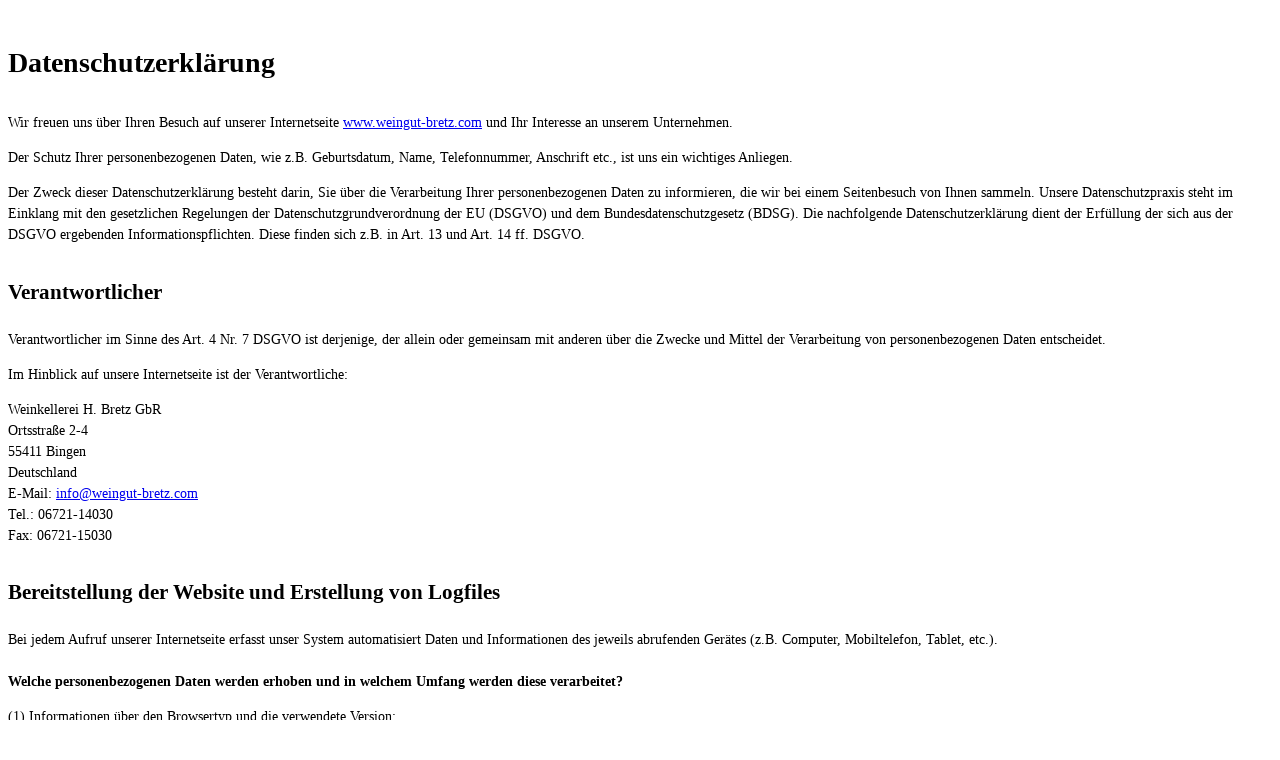

--- FILE ---
content_type: text/html; charset=utf-8
request_url: https://snippet.legal-cdn.com/v1/public/websites/U8gZ6QPs8DJHnHkwWofntOlNVfPYBu/policies/latest/iframe.html
body_size: 45653
content:
<html style="background: white"><body><style>
            #jmdcontent h1, #jmdcontent h2, #jmdcontent h3, #jmdcontent h4, #jmdcontent h5, #jmdcontent h6 {
                margin: 1.5em 0 1em 0;
            }

            #jmdcontent {
                font-size: 14px;
                line-height: 1.5;
                text-align: left;
            }

            #jmdcontent a {
                word-break: break-word;
            }

            #jmdcontent code {
                background-color: #f5f5f5;
                color: #bd4147;
                box-shadow: 0 2px 1px -1px rgba(0,0,0,.2), 0 1px 1px 0 rgba(0,0,0,.14), 0 1px 3px 0 rgba(0,0,0,.12);
                display: inline-block;
                border-radius: 3px;
                white-space: pre-wrap;
                font-size: 85%;
                font-weight: 900;
            }

            #jmdcontent code:after, #jmdcontent code:before {
                content: "\A0";
                letter-spacing: -1px;
            }

            #jmdcontent table {
                border: solid 1px #EEEEEE;
                border-collapse: collapse;
                border-spacing: 0;
                font-size: 0.9em;
                line-height: normal;
            }

            #jmdcontent table thead th {
                background-color: #EFEFEF;
                padding: 10px;
                text-align: left;
                color: black;
                margin: revert;
                width: revert;
                height: revert;
            }

            #jmdcontent table tbody td {
                border: solid 1px #EEEEEE;
                padding: 10px;
            }

            #jmdcontent .cancellation-policy, #jmdcontent .jmd-bordered {
                border: solid 1px;
                padding: 0em 1em;
            }

            #jmdcontent ol {
              counter-reset: item;
            }

            #jmdcontent ol > li {
              display: block;
            }
                        
            #jmdcontent li {
             list-style-position: outside !important;
            }

            #jmdcontent ol > li >*:first-child:before {
              content: counters(item, ".") ". ";
              counter-increment: item
            }

            @media (max-width: 1600px) {

                #jmdcontent table, #jmdcontent thead, #jmdcontent tbody, #jmdcontent tfoot,
                #jmdcontent tr, #jmdcontent th, #jmdcontent td {
                    display: block;
                }

                #jmdcontent thead tr, #jmdcontent tfoot tr > th {
                    display: none;
                }

                #jmdcontent tr {
                    border: 1px solid #ccc;
                    margin-bottom: 1em;
                }

                #jmdcontent tr:last-child {
                    margin-bottom: 0;
                }

                #jmdcontent table tbody  td {
                    border: none;
                    border-bottom: 1px solid #eee;
                    position: relative;
                    white-space: normal;
                    text-align: left;
                    padding: 5px 10px 5px calc(30% + 20px);
                }

                #jmdcontent table tbody td:before {
                    content: attr(data-header);
                    position: absolute;
                    top: 1px;
                    left: 1px;
                    width: 30%;
                    padding: 5px 10px;
                    white-space: nowrap;
                    text-align: left;
                    font-weight: bold;
                }
            }

</style>
<div id='jmdcontent' data-jid="832154" data-jtype="policy" lang="de"><h1 id="jsectiondatenschutzerklrung">Datenschutzerklärung</h1>
<p>Wir freuen uns über Ihren Besuch auf unserer Internetseite <a href="http://www.weingut-bretz.com" rel="noopener noreferrer" target="_blank">www.weingut-bretz.com</a> und Ihr Interesse an unserem Unternehmen.</p>
<p>Der Schutz Ihrer personenbezogenen Daten, wie z.B. Geburtsdatum, Name, Telefonnummer, Anschrift etc., ist uns ein wichtiges Anliegen.</p>
<p>Der Zweck dieser Datenschutzerklärung besteht darin, Sie über die Verarbeitung Ihrer personenbezogenen Daten zu informieren, die wir bei einem Seitenbesuch von Ihnen sammeln.
Unsere Datenschutzpraxis steht im Einklang mit den gesetzlichen Regelungen der Datenschutzgrundverordnung der EU (DSGVO) und dem Bundesdatenschutzgesetz (BDSG).
Die nachfolgende Datenschutzerklärung dient der Erfüllung der sich aus der DSGVO ergebenden Informationspflichten.
Diese finden sich z.B. in Art. 13 und Art. 14 ff. DSGVO.</p>
<h2 id="jsectionanameresponsibleentityaverantwortlicher"><a name="responsible-entity"></a> Verantwortlicher</h2>
<p>Verantwortlicher im Sinne des Art. 4 Nr. 7 DSGVO ist derjenige, der allein oder gemeinsam mit anderen über die Zwecke und Mittel der Verarbeitung von personenbezogenen Daten entscheidet.</p>
<p>Im Hinblick auf unsere Internetseite ist der Verantwortliche:</p>
<p>Weinkellerei H. Bretz GbR<br />
Ortsstraße 2-4<br />
55411 Bingen<br />
Deutschland<br />
E-Mail: <a href="mailto:info@weingut-bretz.com" rel="noopener noreferrer" target="_blank">info@weingut-bretz.com</a><br />
Tel.: 06721-14030<br />
Fax: 06721-15030  </p>
<h2 id="jsectionbereitstellungderwebsiteunderstellungvonlogfiles">Bereitstellung der Website und Erstellung von Logfiles</h2>
<p>Bei jedem Aufruf unserer Internetseite erfasst unser System automatisiert Daten und Informationen des jeweils abrufenden Gerätes (z.B. Computer, Mobiltelefon, Tablet, etc.).</p>
<h4 id="jsectionwelchepersonenbezogenendatenwerdenerhobenundinwelchemumfangwerdendieseverarbeitet">Welche personenbezogenen Daten werden erhoben und in welchem Umfang werden diese verarbeitet?</h4>
<p>(1) Informationen über den Browsertyp und die verwendete Version;<br />
(2) Das Betriebssystem des Abrufgerätes;<br />
(3) Hostname des zugreifenden Rechners;<br />
(4) Die IP-Adresse des Abrufgerätes;<br />
(5) Datum und Uhrzeit des Zugriffs;<br />
(6) Websites und Ressourcen (Bilder, Dateien, weitere Seiteninhalte), die auf unserer Internetseite aufgerufen wurden;<br />
(7) Websites, von denen das System des Nutzers auf unsere Internetseite gelangte (Referrer-Tracking);<br />
(8) Meldung, ob der Abruf erfolgreich war;<br />
(9) Übertragene Datenmenge  </p>
<p>Diese Daten werden in den Logfiles unseres Systems gespeichert.
Eine Speicherung dieser Daten zusammen mit personenbezogenen Daten eines konkreten Nutzers findet nicht statt, so dass eine Identifizierung einzelner Seitenbesucher nicht erfolgt.</p>
<h4 id="jsectionrechtsgrundlagefrdieverarbeitungpersonenbezogenerdaten">Rechtsgrundlage für die Verarbeitung personenbezogener Daten</h4>
<p>Art. 6 Abs. 1 lit. f DSGVO (berechtigtes Interesse).
Unser berechtigtes Interesse besteht darin, die Erreichung des nachfolgend geschilderten Zwecks zu gewährleisten.</p>
<h4 id="jsectionzweckderdatenverarbeitung">Zweck der Datenverarbeitung</h4>
<p>Die vorübergehende (automatisierte) Speicherung der Daten ist für den Ablauf eines Websitebesuchs erforderlich, um eine Auslieferung der Website zu ermöglichen.
Die Speicherung und Verarbeitung der personenbezogenen Daten erfolgt zudem zur Erhaltung der Kompatibilität unserer Internetseite für möglichst alle Besucher und zur Missbrauchsbekämpfung und Störungsbeseitigung.
Hierfür ist es notwendig, die technischen Daten des abrufenden Rechners zu loggen, um so frühestmöglich auf Darstellungsfehler, Angriffe auf unsere IT-Systeme und/oder Fehler der Funktionalität unserer Internetseite reagieren zu können.
Zudem dienen uns die Daten zur Optimierung der Website und zur generellen Sicherstellung der Sicherheit unserer informationstechnischen Systeme.</p>
<h4 id="jsectiondauerderspeicherung">Dauer der Speicherung</h4>
<p>Die Löschung der vorgenannten technischen Daten erfolgt, sobald sie nicht mehr benötigt werden, um die Kompatibilität der Internetseite für alle Besucher zu gewährleisten, spätestens aber 3 Monate nach Abruf unserer Internetseite.</p>
<h4 id="jsectionwiderspruchsundlschungsmglichkeit">Widerspruchs- und Löschungsmöglichkeit</h4>
<p>Sie können der Verarbeitung jederzeit gem. Art. 21 DSGVO widersprechen und eine Löschung von Daten gem. Art. 17 DSGVO verlangen.
Welche Rechte Ihnen zustehen und wie Sie diese geltend machen, finden Sie im unteren Bereich dieser Datenschutzerklärung.</p>
<h2 id="jsectionbesonderefunktionenderinternetseite">Besondere Funktionen der Internetseite</h2>
<p>Unsere Seite bietet Ihnen verschiedene Funktionen, bei deren Nutzung von uns personenbezogene Daten erhoben, verarbeitet und gespeichert werden.
Nachfolgend erklären wir, was mit diesen Daten geschieht:</p>
<h3 id="jsectionbestellformular">Bestellformular</h3>
<ul>
<li><h4 id="jsectionwelchepersonenbezogenendatenwerdenerhobenundinwelchemumfangwerdendieseverarbeitet-1">Welche personenbezogenen Daten werden erhoben und in welchem Umfang werden diese verarbeitet?</h4>
<p>Die von Ihnen in die Formularfelder eingegebenen Daten wie z.B. Adresse, Name, Vorname, etc. werden von uns zur Erfüllung des unten genannten Zwecks verarbeitet.</p></li>
<li><h4 id="jsectionrechtsgrundlagefrdieverarbeitungpersonenbezogenerdaten-1">Rechtsgrundlage für die Verarbeitung personenbezogener Daten</h4>
<p>Art. 6 Abs. 1 lit. b DSGVO (Durchführung (vor)vertraglicher Maßnahmen)</p></li>
<li><h4 id="jsectionzweckderdatenverarbeitung-1">Zweck der Datenverarbeitung</h4>
<p>Der Zweck der Datenverarbeitung besteht in der Bearbeitung Ihrer Bestellung, damit wir potentielle Vertragsverhältnisse mit Ihnen abwickeln bzw. vorvertragliche Maßnahmen durchführen können.</p></li>
<li><h4 id="jsectiondauerderspeicherung-1">Dauer der Speicherung</h4>
<p>Die Löschung der Daten erfolgt, sobald diese für die Bearbeitung der Bestellung nicht mehr benötigt werden und keine gesetzlichen Aufbewahrungspflichten mehr bestehen.
Dies wird in der Regel nach 10 Jahren sein (vgl. § 147 Abs. 3 i. V. m. Abs. 1 Nr. 1, 4 und 4a AO, § 14b Abs. 1 UStG).</p></li>
<li><h4 id="jsectionwiderspruchsundlschungsmglichkeit-1">Widerspruchs- und Löschungsmöglichkeit</h4>
<p>Welche Rechte Ihnen zustehen und wie Sie diese geltend machen, finden Sie im unteren Bereich dieser Datenschutzerklärung.</p></li>
<li><h4 id="jsectionerforderlichkeitderangabepersonenbezogenerdaten">Erforderlichkeit der Angabe personenbezogener Daten</h4>
<p>Die Angaben im Bestellformular sind weder vertraglich noch gesetzlich vorgeschrieben, jedoch zum Abschluss eines Vertrages erforderlich.
Sofern Sie die vorhandenen Pflichtfelder nicht oder nicht vollständig ausfüllen, kann die von Ihnen gewünschte Bestellung nicht abgeschlossen werden.</p></li>
</ul>
<h3 id="jsectionkontaktformulare">Kontaktformular(e)</h3>
<ul>
<li><h4 id="jsectionwelchepersonenbezogenendatenwerdenerhobenundinwelchemumfangwerdendieseverarbeitet-2">Welche personenbezogenen Daten werden erhoben und in welchem Umfang werden diese verarbeitet?</h4>
<p>Die von Ihnen in unsere Kontaktformulare eingegebenen Daten, die Sie in die Eingabemaske des Kontaktformulars eingetragen haben, werden wir zur Erfüllung des unten genannten Zwecks verarbeiten.</p></li>
<li><h4 id="jsectionrechtsgrundlagefrdieverarbeitungpersonenbezogenerdaten-2">Rechtsgrundlage für die Verarbeitung personenbezogener Daten</h4>
<p>Art. 6 Abs. 1 lit. a DSGVO bzw. Art. 9 Abs. 2 lit. a DSGVO (Einwilligung durch eindeutige bestätigende Handlung bzw. Verhaltensweise oder ausdrückliche Einwilligung)</p></li>
<li><h4 id="jsectionzweckderdatenverarbeitung-2">Zweck der Datenverarbeitung</h4>
<p>Die über unser Kontaktformular bzw. über unsere Kontaktformulare aufgenommenen Daten werden wir nur für die Bearbeitung der konkreten Kontaktanfrage verwenden, die durch das Kontaktformular eingeht.</p></li>
<li><h4 id="jsectiondauerderspeicherung-2">Dauer der Speicherung</h4>
<p>Nach Bearbeitung Ihrer Anfrage werden die erhobenen Daten unverzüglich gelöscht, soweit keine gesetzlichen Aufbewahrungsfristen bestehen.</p></li>
<li><h4 id="jsectionwiderrufsundlschungsmglichkeit">Widerrufs- und Löschungsmöglichkeit</h4>
<p>Die Widerrufs- und Löschungsmöglichkeiten richten sich nach den nachfolgend in dieser Datenschutzerklärung geschilderten generellen Regelungen zum datenschutzrechtlichen Widerrufsrecht und Löschungsanspruch.</p></li>
<li><h4 id="jsectionerforderlichkeitderangabepersonenbezogenerdaten-1">Erforderlichkeit der Angabe personenbezogener Daten</h4>
<p>Die Nutzung der Kontaktformulare erfolgt auf freiwilliger Basis und ist weder vertraglich noch gesetzlich vorgeschrieben.
Sie sind nicht verpflichtet mit uns über das Kontaktformular Kontakt aufzunehmen, sondern können auch die weiteren auf unserer Seite angegebenen Kontaktmöglichkeiten nutzen.
Sofern Sie unser Kontaktformular nutzen möchten, müssen Sie die als Pflichtangaben gekennzeichneten Felder ausfüllen.
Sofern Sie die notwendigen Angaben des Kontaktformulars nicht mit Inhalt befüllen, können Sie entweder die Anfrage nicht absenden, oder wir können Ihre Anfrage leider nicht bearbeiten.</p></li>
</ul>
<h3 id="jsectionloginbereich">Login-Bereich</h3>
<ul>
<li><h4 id="jsectionwelchepersonenbezogenendatenwerdenerhobenundinwelchemumfangwerdendieseverarbeitet-3">Welche personenbezogenen Daten werden erhoben und in welchem Umfang werden diese verarbeitet?</h4>
<p>Die von Ihnen bei uns eingegebenen Registrierungs- und Login-Daten werden wir zur Erfüllung des unten genannten Zwecks verarbeiten.</p></li>
<li><h4 id="jsectionrechtsgrundlagefrdieverarbeitungpersonenbezogenerdaten-3">Rechtsgrundlage für die Verarbeitung personenbezogener Daten</h4>
<p>Art. 6 Abs. 1 lit. b DSGVO (Durchführung (vor)vertraglicher Maßnahmen)</p></li>
<li><h4 id="jsectionzweckderdatenverarbeitung-3">Zweck der Datenverarbeitung</h4>
<p>Sie haben auf unserer Internetseite die Möglichkeit einen separaten Login-Bereich zu nutzen.
Damit wir ihre Berechtigung zur Nutzung des geschützten Bereich bzw. der geschützten Dokumente prüfen können, müssen Sie ihre Login Daten (E-Mail bzw. Nutzername und Passwort) in das entsprechende Formular eingeben.</p></li>
<li><h4 id="jsectiondauerderspeicherung-3">Dauer der Speicherung</h4>
<p>Die erhobenen Daten werden so lange gespeichert, wie Sie ein Benutzerkonto bei uns unterhalten.</p></li>
<li><h4 id="jsectionwiderspruchsundlschungsmglichkeit-2">Widerspruchs- und Löschungsmöglichkeit</h4>
<p>Welche Rechte ihnen zustehen, und wie Sie diese geltend machen, finden Sie im unteren Bereich dieser Datenschutzerklärung.</p></li>
<li><h4 id="jsectionerforderlichkeitderangabepersonenbezogenerdaten-2">Erforderlichkeit der Angabe personenbezogener Daten</h4>
<p>Die Nutzung des Login-Bereichs auf unserer Seite ist zur Nutzung des geschützten Bereiches vertraglich vorgeschrieben.
Die Nutzung des durch den Login-Bereich geschützten Inhalts ist ohne die Eingabe der personenbezogenen Daten nicht möglich.
Sofern Sie unseren Login-Bereich nutzen möchten, müssen Sie die als Pflichtangaben gekennzeichneten Felder (Benutzername und Passwort) ausfüllen.
Die Eingabe der Daten setzt das Bestehen eines Nutzerkontos voraus.
Eine Anmeldung ist nicht möglich, wenn die von Ihnen eingegebenen Daten falsch sind.
Sofern die Daten von Ihnen falsch oder nicht eingegeben werden, kann der geschützte Bereich nicht genutzt werden.
Der Rest der Seite ist jedoch weiterhin ohne Login nutzbar.</p></li>
</ul>
<h3 id="jsectiononlinewiderrufsformular">Online-Widerrufsformular</h3>
<ul>
<li><h4 id="jsectionumfangderverarbeitungpersonenbezogenerdatenunderhobenepersonenbezogenedaten">Umfang der Verarbeitung personenbezogener Daten und erhobene personenbezogene Daten</h4>
<p>Die von Ihnen in die Formularfelder des Online-Widerrufsformulars eingegebenen Daten wie z.B. Namen, Adresse, etc. werden wir zur Erfüllung des nachfolgend geschilderten Zwecks verarbeiten.</p></li>
<li><h4 id="jsectionrechtsgrundlagefrdieverarbeitungpersonenbezogenerdaten-4">Rechtsgrundlage für die Verarbeitung personenbezogener Daten</h4>
<p>Art. 6 Abs. 1 lit. b DSGVO (Durchführung (vor)vertraglicher Maßnahmen)</p></li>
<li><h4 id="jsectionzweckderdatenverarbeitung-4">Zweck der Datenverarbeitung</h4>
<p>Die Erhebung der Daten ist notwendig, um Ihnen die Möglichkeit zu bieten ihren Widerruf online zu erklären.
Durch die Eingabe der Daten können Sie ihr gesetzliches Widerrufsrecht direkt und unmittelbar online wahrnehmen.</p></li>
<li><h4 id="jsectiondauerderspeicherung-4">Dauer der Speicherung</h4>
<p>Die im Rahmen unseres Online-Widerrufformulars erhobenen Daten werden unverzüglich nach Abschluss der Bearbeitung des Widerrufs gelöscht, es sei denn, es bestehen gesetzliche Aufbewahrungspflichten.</p></li>
<li><h4 id="jsectionwiderspruchsundlschungsmglichkeit-3">Widerspruchs- und Löschungsmöglichkeit</h4>
<p>Welche Rechte Ihnen zustehen, und wie Sie diese geltend machen, finden Sie im unteren Bereich dieser Datenschutzerklärung.</p></li>
<li><h4 id="jsectionerforderlichkeitderangabepersonenbezogenerdaten-3">Erforderlichkeit der Angabe personenbezogener Daten</h4>
<p>Die Angabe Ihrer Daten im Rahmen des Online-Widerrufsformulars ist im Hinblick auf die Pflichtangaben zur Ausübung des Widerrufs über das ausfüllbare Formular rechtlich notwendig.
Selbstverständlich können Sie auch jederzeit das Muster-Widerrufsformular oder andere gesetzlich zulässige Möglichkeiten des Widerrufs nutzen.
Sofern Sie nicht alle Angaben ordnungsgemäß ausfüllen, kann es sein, dass Ihr über das Online-Widerrufsformular erklärter Widerruf uns gegenüber nicht wirksam wird.</p></li>
</ul>
<h2 id="jsectionstatistischeauswertungderbesuchedieserinternetseitewebtracker">Statistische Auswertung der Besuche dieser Internetseite - Webtracker</h2>
<p>Wir erheben, verarbeiten und speichern bei dem Aufruf dieser Internetseite oder einzelner Dateien der Internetseite folgende Daten:
IP-Adresse, Webseite, von der aus die Datei abgerufen wurde, Name der Datei, Datum und Uhrzeit des Abrufs, übertragene Datenmenge und Meldung über den Erfolg des Abrufs (sog. Web-Log).
Diese Zugriffsdaten verwenden wir ausschließlich in nicht personalisierter Form für die stetige Verbesserung unseres Internetangebots und zu statistischen Zwecken.
Wir setzen zur Auswertung der Besuche dieser Internetseite zudem noch folgende Webtracker ein:</p>
<ul>
<li><h3 id="jsectionanametracker11aadobetypekit"><a name="tracker-11"></a> Adobe Typekit</h3>
<p>Wir verwenden auf unserer Seite den Dienst Adobe Typekit des Unternehmens Adobe Systems Software Ireland Limited, 4-6 Riverwalk  Citywest Business Campus, 24 Dublin, Irland, E-Mail: <a href="mailto:contact.de@adobe.com" rel="noopener noreferrer" target="_blank">contact.de@adobe.com</a>, Website: <a href="https://www.adobe.com/de" rel="noopener noreferrer" target="_blank">https://www.adobe.com/de</a>.
Die Übermittlung personenbezogener Daten erfolgt auch in die USA.&#10;Im Hinblick auf die Übermittlung personenbezogener Daten in die USA besteht ein Angemessenheitsbeschlusses zum EU-US Data Privacy Framework der EU Kommission im Sinne des Art. 45 DSGVO (nachfolgend: DPF - <a href="https://commission.europa.eu/document/fa09cbad-dd7d-4684-ae60-be03fcb0fddf_en" rel="noopener noreferrer" target="_blank">https://commission.europa.eu/document/fa09cbad-dd7d-4684-ae60-be03fcb0fddf_en</a> ).&#10;Der Betreiber des Dienstes ist im Rahmen des DPF zertifiziert, so dass für die Übermittlung das übliche Schutzniveau der DSGVO gilt.</p>
<p>Rechtsgrundlage für die Verarbeitung der personenbezogenen Daten stellt Ihre Einwilligung gem. Art. 6 Abs. 1 lit. a DSGVO bzw. Art. 9 Abs. 2 lit. a DSGVO dar, die Sie auf unserer Internetseite getätigt haben.</p>
<p>Wir verwenden den Dienst Adobe Typekit um auf unserer Seite attraktive Schriftarten einbinden zu können und Ihnen unsere Webseite in einer optisch besseren Version anzeigen zu können. Ebenfalls kommt der Dienst auf unserer Webseite gegebenenfalls zum Einsatz wenn andere Adobe-Dienste auf unserer Webseite nachgeladen werden, die Adobe Typekit-Schriftarten zur Ausführung benötigen. Dies ist beispielsweise dann der Fall, sofern unsere Webseite Adobe-Dienste nutzt, die zur Ausführung Adobe Typekit zwingend benötigen.</p>
<p>Zur Verarbeitung selbst erhebt der Dienst bzw. wir folgende Daten:
Daten zu Schriftarten, IP-Adresse des Seitenbesuchers, Statistiken über den Gebrauch von Schriftarten und weitere Daten von Adobe-Diensten  bezogen auf unsere Webseite.</p>
<p>Sofern der Dienst auf unserer Website aktiv geschaltet ist, stellt unsere Website eine Verbindung zu den Servern des Unternehmens Adobe Systems Software Ireland Limited her und überträgt die benötigten Daten. Im Rahmen der Auftragsverarbeitung kann es auch zu einer Übermittlung von personenbezogenen Daten an die Server des Unternehmens Adobe Inc., 345 Park Avenue, San Jose, California 95110-2704, USA kommen. &#10;&#10;Beim Einsatz des Google-Dienstes auf unserer Website werden von Adobe gegebenenfalls Informationen von weiteren Adobe-Diensten übermittelt und verarbeitet, um Hintergrunddienste für die Anzeige und Datenverarbeitung der von Google bereitgestellten Dienste zu erbringen. Hierzu erfolgt gegebenenfalls auch eine Datenübertragung an die Adobe-Dienste Document Cloud, Creative Cloud und Acrobat gemäß der Adobe-Datenschutzerklärung.&#10;&#10;Die Zertifizierung des Anbieters im Rahmen des EU-US Data Privacy Frameworks können Sie unter <a href="https://www.dataprivacyframework.gov/list" rel="noopener noreferrer" target="_blank">https://www.dataprivacyframework.gov/list</a> abrufen.</p>
<p>Ihre Einwilligung können Sie jederzeit widerrufen.&#10;Nähere Informationen zum Widerruf Ihrer Einwilligung finden Sie entweder bei der Einwilligung selbst oder am Ende dieser Datenschutzerklärung.</p>
<p>Weitere Informationen zum Handling der übertragenen Daten finden Sie in der Datenschutzerklärung des Anbieters unter <a href="https://www.adobe.com/de/privacy.html" rel="noopener noreferrer" target="_blank">https://www.adobe.com/de/privacy.html</a>.</p>
<p>Der Anbieter bietet unter <a href="https://www.adobe.com/de/privacy/opt-out.html" rel="noopener noreferrer" target="_blank">https://www.adobe.com/de/privacy/opt-out.html</a> zusätzlich eine Opt-Out Möglichkeit an.</p></li>
</ul>
<h2 id="jsectioneinbindungexternerwebservicesundverarbeitungvondatenauerhalbdereu">Einbindung externer Webservices und Verarbeitung von Daten außerhalb der EU</h2>
<p>Auf unserer Internetseite verwenden wir aktive Inhalte von externen Anbietern, sog. Webservices.
Durch Aufruf unserer Internetseite erhalten diese externen Anbieter ggf. personenbezogene Informationen über Ihren Besuch auf unserer Internetseite.
Hierbei ist ggf. eine Verarbeitung von Daten außerhalb der EU möglich.
Sie können dies verhindern, indem Sie ein entsprechendes Browser-Plugin installieren oder das Ausführen von Scripten in Ihrem Browser deaktivieren.
Hierdurch kann es zu Funktionseinschränkungen auf Internetseiten kommen, die Sie besuchen.</p>
<p>Wir verwenden folgende externe Webservices:</p>
<ul>
<li><h3 id="jsectionanametracker1200arechtstextsnippetundmodule"><a name="tracker-1200"></a> Rechtstextsnippet und Module</h3>
<p>Wir verwenden auf unserer Seite den Dienst Rechtstextsnippet und Module des Unternehmens Website-Check GmbH, Beethovenstraße 24, 66111 Saarbrücken, Deutschland, E-Mail: <a href="mailto:support@website-check.de" rel="noopener noreferrer" target="_blank">support@website-check.de</a>, Website: <a href="https://www.website-check.de/" rel="noopener noreferrer" target="_blank">https://www.website-check.de/</a>.
Die Übermittlung personenbezogener Daten erfolgt ausschließlich an Server in der europäischen Union.</p>
<p>Rechtsgrundlage für die Verarbeitung stellt Art. 6 Abs. 1 lit. c DSGVO dar.&#10;Der Einsatz des Dienstes unterstützt uns dabei unseren rechtlichen Verpflichtungen nachzukommen.</p>
<p>Mit Hilfe des Dienstes werden auf unserer Internetseite Inhalte unserer Rechtstexte nachgeladen. Über die vorgenommene Einbindung auf unserer Seite werden die jeweils aktuellen Rechtstexte nachgeladen. Über diese Einbindung können ggf. auch weitere technische Module im Hinblick auf die rechtlichen Texte oder rechtlich notwendigen Elemente nachgeladen werden.</p>
<p>Welche Rechte Ihnen im Hinblick auf die Verarbeitung zustehen, finden Sie am Ende dieser Datenschutzerklärung.</p>
<p>Weitere Informationen zum Handling der übertragenen Daten finden Sie in der Datenschutzerklärung des Anbieters unter <a href="https://www.website-check.de/datenschutzerklaerung/" rel="noopener noreferrer" target="_blank">https://www.website-check.de/datenschutzerklaerung/</a>.</p></li>


<li><h3 id="jsectionanametracker311awebsitechecksiegel"><a name="tracker-311"></a> Website-Check Siegel</h3>
<p>Wir verwenden auf unserer Seite den Dienst Website-Check Siegel des Unternehmens Website-Check GmbH, Beethovenstraße 24, 66111 Saarbrücken, Deutschland, E-Mail: <a href="mailto:support@website-check.de" rel="noopener noreferrer" target="_blank">support@website-check.de</a>, Website: <a href="https://www.website-check.de/" rel="noopener noreferrer" target="_blank">https://www.website-check.de/</a>.
Die Übermittlung personenbezogener Daten erfolgt ausschließlich an Server in der europäischen Union.</p>
<p>Rechtsgrundlage für die Verarbeitung der personenbezogenen Daten stellt gem. Art. 6 Abs. 1 lit. f DSGVO unser berechtigtes Interesse dar.&#10;Unser berechtigtes Interesse liegt in der Erreichung des nachfolgend geschilderten Zwecks.</p>
<p>Bei dem Script der Website-Check GmbH handelt es sich um die technische Einbindung des Website-Check Siegels. Mit diesem Siegel möchten wir zeigen, dass wir das Thema Datenschutz sehr ernst nehmen. Die Übermittlung von Daten an die Website-Check GmbH erfolgt zur Auslieferung und Darstellung des Siegels auf unserer Seite.</p>
<p>Im Hinblick auf die Verarbeitung steht Ihnen das in Art. 21 aufgeführte Widerspruchsrecht zu.&#10;Nähere Informationen finden Sie am Ende dieser Datenschutzerklärung.</p>
<p>Weitere Informationen zum Handling der übertragenen Daten finden Sie in der Datenschutzerklärung des Anbieters unter <a href="https://www.website-check.de/datenschutzerklaerung/" rel="noopener noreferrer" target="_blank">https://www.website-check.de/datenschutzerklaerung/</a>.</p></li>
</ul>
<div id="jmd-section-cookies" data-markdown="1"><h2 id="jsectionunterrichtungberdienutzungvoncookies">Unterrichtung über die Nutzung von Cookies</h2>
<ul>
<li><h4 id="jsectionwelchepersonenbezogenendatenwerdenerhobenundinwelchemumfangwerdendieseverarbeitet">Welche personenbezogenen Daten werden erhoben und in welchem Umfang werden diese verarbeitet?</h4>
<p>Auf verschiedenen Seiten integrieren und verwenden wir Cookies, um bestimmte Funktionen unserer Website zu ermöglichen und externe Webservices zu integrieren.
Bei den sogenannten "Cookies" handelt es sich um kleine Textdateien, die Ihr Browser auf Ihrem Zugangsgerät speichern kann.
Diese Textdateien enthalten eine charakteristische Zeichenkette, die den Browser eindeutig identifiziert, wenn Sie zu unserer Website zurückkehren.
Der Prozess des Speicherns einer Cookie-Datei wird auch als "Setzen eines Cookies" bezeichnet.
Cookies können hierbei sowohl von der Website selbst als auch von externen Webservices gesetzt werden.
Die Cookies werden von unserer Website bzw. den externen Webservices gesetzt, um die volle Funktionalität unserer Website zu erhalten, die Benutzerfreundlichkeit zu verbessern oder um den mit Ihrer Einwilligung angegebenen Zweck zu verfolgen.
Die Cookie-Technologie ermöglicht es uns auch, einzelne Besucher anhand von Pseudonymen, z.B. einer individuellen oder zufälligen IDs, zu erkennen, sodass wir mehr individuelle Dienstleistungen anbieten können.
Details sind in der folgenden Tabelle aufgeführt.</p></li>
<li><h4 id="jsectionrechtsgrundlagefrdieverarbeitungpersonenbezogenerdaten">Rechtsgrundlage für die Verarbeitung personenbezogener Daten</h4>
<p>Soweit die Cookies auf Basis einer Einwilligung gemäß Art. 6 Abs. 1 lit. a DSGVO verarbeitet werden, gilt diese Einwilligung auch als Einwilligung im Sinne des § 25 Abs. 1 TDDDG für das Setzen des Cookies auf dem Endgerät des Nutzers.
Soweit eine andere Rechtsgrundlage nach der DSGVO genannt wird (z.B. zur Vertragserfüllung oder zur Erfüllung gesetzlicher Pflichten), erfolgt die Speicherung bzw. das Setzen auf Basis einer Ausnahme gemäß § 25 Abs. 2 TDDDG.
Diese liegt dann vor, „wenn der alleinige Zweck der Speicherung von Informationen in der Endeinrichtung des Endnutzers oder der alleinige Zweck des Zugriffs auf bereits in der Endeinrichtung des Endnutzers gespeicherte Informationen die Durchführung der Übertragung einer Nachricht über ein öffentliches Telekommunikationsnetz ist“
oder „wenn die Speicherung von Informationen in der Endeinrichtung des Endnutzers oder der Zugriff auf bereits in der Endeinrichtung des Endnutzers gespeicherte Informationen unbedingt erforderlich ist, damit der Anbieter eines digitalen Dienstes einen vom Nutzer ausdrücklich gewünschten digitalen Dienst zur Verfügung stellen kann“.
Welche Rechtsgrundlage einschlägig ist, ergibt sich aus der später in diesem Punkt aufgeführten Cookie-Tabelle.</p></li>
<li><h4 id="jsectionzweckderdatenverarbeitung">Zweck der Datenverarbeitung</h4>
<p>Die Cookies werden von unserer Website bzw. den externen Webservices gesetzt, um die volle Funktionalität unserer Website zu erhalten, die Benutzerfreundlichkeit zu verbessern oder um den mit Ihrer Einwilligung angegebenen Zweck zu verfolgen.
Die Cookie-Technologie ermöglicht es uns auch, einzelne Besucher anhand von Pseudonymen, z.B. einer individuellen oder zufälligen IDs, zu erkennen, so dass wir mehr individuelle Dienstleistungen anbieten können.
Details sind in der folgenden Tabelle aufgeführt.</p></li>
<li><h4 id="jsectiondauerderspeicherung">Dauer der Speicherung</h4>
<p>Die Speicherung unserer Cookies erfolgt bis zur Löschung in Ihrem Browser oder, wenn es sich um einen Session-Cookie handelt, bis die Session abgelaufen ist.
Details sind in der folgenden Tabelle aufgeführt.</p></li>
<li><h4 id="jsectionwiderspruchsundbeseitigungsmglichkeit">Widerspruchs- und Beseitigungsmöglichkeit</h4>
<p>Sie können Ihren Browser nach Ihren Wünschen so einstellen, dass das Setzen von Cookies generell verhindert wird.
Sie können dann von Fall zu Fall über die Annahme von Cookies entscheiden oder Cookies grundsätzlich akzeptieren.
Cookies können für verschiedene Zwecke verwendet werden, z.B. um zu erkennen, dass Ihr Zugangsgerät bereits mit unserer Website verbunden ist (permanente Cookies) oder um zuletzt angesehene Angebote zu speichern (Session-Cookies).
Wenn Sie uns ausdrücklich die Erlaubnis erteilt haben, Ihre personenbezogenen Daten zu verarbeiten können Sie diese Einwilligung jederzeit widerrufen.
Bitte beachten Sie, dass die Rechtmäßigkeit der auf der Grundlage der Einwilligung bis zum Widerruf vorgenommenen Verarbeitung davon nicht berührt wird.</p></li>
</ul>
<table>
<thead>
<tr>
<th>Cookie-Name</th>
<th>Server</th>
<th>Anbieter</th>
<th>Zweck</th>
<th>Rechtsgrundlage</th>
<th>Speicherdauer</th>
<th>Typ</th>
</tr>
</thead>
<tbody>
<tr>
<td data-header="Cookie-Name">sbjs_current</td>
<td data-header="Server">.weingut-bretz.com</td>
<td data-header="Anbieter"><a href="#responsible-entity">Webseitenbetreiber</a></td>
<td data-header="Zweck">Dieses Cookie wird im Rahmen des WooCommerce-Plug-Ins gesetzt. Es dient dazu, die zuvor besuchte Website zu identifizieren und Informationen über Benutzeraktionen zu speichern.</td>
<td data-header="Rechtsgrundlage">Art. 6 Abs. 1 lit. a DSGVO bzw. Art. 9 Abs. 2 lit. a DSGVO (Einwilligung)</td>
<td data-header="Speicherdauer">Sitzung</td>
<td data-header="Typ">Analytics</td>
</tr>
<tr>
<td data-header="Cookie-Name">sbjs_current_add</td>
<td data-header="Server">.weingut-bretz.com</td>
<td data-header="Anbieter"><a href="#responsible-entity">Webseitenbetreiber</a></td>
<td data-header="Zweck">Dieses Cookie wird im Rahmen des WooCommerce-Plug-Ins gesetzt. Es dient dazu, die zuvor besuchte Website zu identifizieren und Informationen über Benutzeraktionen zu speichern.</td>
<td data-header="Rechtsgrundlage">Art. 6 Abs. 1 lit. a DSGVO bzw. Art. 9 Abs. 2 lit. a DSGVO (Einwilligung)</td>
<td data-header="Speicherdauer">Sitzung</td>
<td data-header="Typ">Analytics</td>
</tr>
<tr>
<td data-header="Cookie-Name">sbjs_first</td>
<td data-header="Server">.weingut-bretz.com</td>
<td data-header="Anbieter"><a href="#responsible-entity">Webseitenbetreiber</a></td>
<td data-header="Zweck">Dieses Cookie wird im Rahmen des WooCommerce-Plug-Ins gesetzt. Es dient dazu, die zuvor besuchte Website zu identifizieren und Informationen über Benutzeraktionen zu speichern.</td>
<td data-header="Rechtsgrundlage">Art. 6 Abs. 1 lit. a DSGVO bzw. Art. 9 Abs. 2 lit. a DSGVO (Einwilligung)</td>
<td data-header="Speicherdauer">Sitzung</td>
<td data-header="Typ">Analytics</td>
</tr>
<tr>
<td data-header="Cookie-Name">sbjs_first_add</td>
<td data-header="Server">.weingut-bretz.com</td>
<td data-header="Anbieter"><a href="#responsible-entity">Webseitenbetreiber</a></td>
<td data-header="Zweck">Dieses Cookie wird im Rahmen des WooCommerce-Plug-Ins gesetzt. Es dient dazu, die zuvor besuchte Website zu identifizieren und Informationen über Benutzeraktionen zu speichern.</td>
<td data-header="Rechtsgrundlage">Art. 6 Abs. 1 lit. a DSGVO bzw. Art. 9 Abs. 2 lit. a DSGVO (Einwilligung)</td>
<td data-header="Speicherdauer">Sitzung</td>
<td data-header="Typ">Analytics</td>
</tr>
<tr>
<td data-header="Cookie-Name">sbjs_migrations</td>
<td data-header="Server">.weingut-bretz.com</td>
<td data-header="Anbieter"><a href="#responsible-entity">Webseitenbetreiber</a></td>
<td data-header="Zweck">Dieses Cookie wird im Rahmen des WooCommerce-Plug-Ins gesetzt. Es dient dazu, die zuvor besuchte Website zu identifizieren und Informationen über Benutzeraktionen zu speichern.</td>
<td data-header="Rechtsgrundlage">Art. 6 Abs. 1 lit. a DSGVO bzw. Art. 9 Abs. 2 lit. a DSGVO (Einwilligung)</td>
<td data-header="Speicherdauer">Sitzung</td>
<td data-header="Typ">Analytics</td>
</tr>
<tr>
<td data-header="Cookie-Name">sbjs_session</td>
<td data-header="Server">.weingut-bretz.com</td>
<td data-header="Anbieter"><a href="#responsible-entity">Webseitenbetreiber</a></td>
<td data-header="Zweck">Dieses Cookie wird im Rahmen des WooCommerce-Plug-Ins gesetzt. Es dient dazu, die zuvor besuchte Website zu identifizieren und Informationen über Benutzeraktionen zu speichern.</td>
<td data-header="Rechtsgrundlage">Art. 6 Abs. 1 lit. a DSGVO bzw. Art. 9 Abs. 2 lit. a DSGVO (Einwilligung)</td>
<td data-header="Speicherdauer">ca. 30 Minuten</td>
<td data-header="Typ">Analytics</td>
</tr>
<tr>
<td data-header="Cookie-Name">sbjs_udata</td>
<td data-header="Server">.weingut-bretz.com</td>
<td data-header="Anbieter"><a href="#responsible-entity">Webseitenbetreiber</a></td>
<td data-header="Zweck">Dieses Cookie wird im Rahmen des WooCommerce-Plug-Ins gesetzt. Es dient dazu, die zuvor besuchte Website zu identifizieren und Informationen über Benutzeraktionen zu speichern.</td>
<td data-header="Rechtsgrundlage">Art. 6 Abs. 1 lit. a DSGVO bzw. Art. 9 Abs. 2 lit. a DSGVO (Einwilligung)</td>
<td data-header="Speicherdauer">Sitzung</td>
<td data-header="Typ">Analytics</td>
</tr>
<tr>
<td data-header="Cookie-Name">woocommerce_cart_hash</td>
<td data-header="Server">weingut-bretz.com</td>
<td data-header="Anbieter"><a href="#responsible-entity">Webseitenbetreiber</a></td>
<td data-header="Zweck">Dieses Cookie dient der Warenkorbfunktionalität auf der Webseite. Mittels des Cookies werden die im Warenkorb befindlichen Produkte gespeichert.</td>
<td data-header="Rechtsgrundlage">Art. 6 Abs. 1 lit. b DSGVO ((Vor-)Vertragserfüllung)</td>
<td data-header="Speicherdauer">Sitzung</td>
<td data-header="Typ">Grundlegende Funktionalität</td>
</tr>
<tr>
<td data-header="Cookie-Name">woocommerce_items_in_cart</td>
<td data-header="Server">weingut-bretz.com</td>
<td data-header="Anbieter">Wordpress (Automattic Inc., 60 29th Street #343, CA 94110 San Francisco, Vereinigte Staaten)</td>
<td data-header="Zweck">Der Cookie steuert den Warenkorb des Shopsystems und ist zum Einlegen von Waren in den Warenkorb notwendig.</td>
<td data-header="Rechtsgrundlage">Art. 6 Abs. 1 lit. b DSGVO ((Vor-)Vertragserfüllung)</td>
<td data-header="Speicherdauer">Sitzung</td>
<td data-header="Typ">Konfiguration</td>
</tr>
<tr>
<td data-header="Cookie-Name">wp_woocommerce_session_</td>
<td data-header="Server">weingut-bretz.com</td>
<td data-header="Anbieter"><a href="#responsible-entity">Webseitenbetreiber</a></td>
<td data-header="Zweck">Dieses Cookie weist dem Seitenbesucher eine eindeutige ID zu. Dieses Cookie speichert die vorgenommenen Vorgänge des Besuchers in Bezug auf den Warenkorb und behält dabei den Zustand des Warenkorbs bei allen Seitenanfragen bei.</td>
<td data-header="Rechtsgrundlage">Art. 6 Abs. 1 lit. a DSGVO bzw. Art. 9 Abs. 2 lit. a DSGVO (Einwilligung)</td>
<td data-header="Speicherdauer">ca. 2 Tage</td>
<td data-header="Typ">Konfiguration</td>
</tr>
</tbody>
</table>
<p id="jsectioncookiebannerconfig" style="display: none;">
Sofern Cookies auf Basis Ihrer Einwilligung gesetzt wurden, können Sie Ihre Einwilligung jederzeit in den Cookie-Einstellungen des Cookie-Banners widerrufen.
Die Cookie-Einstellungen können Sie <a href="javascript:window.document.cookieBanner.show()" class="jmdCookieConsentInjectShow">hier</a> anpassen.
</p></div>
<h2 id="jsectiondatensicherheitunddatenschutzkommunikationperemail">Datensicherheit und Datenschutz, Kommunikation per E-Mail</h2>
<p>Ihre personenbezogenen Daten werden durch technische und organisatorische Maßnahmen so bei der Erhebung, Speicherung und Verarbeitung geschützt, dass sie für Dritte nicht zugänglich sind.
Bei einer unverschlüsselten Kommunikation per E-Mail kann die vollständige Datensicherheit auf dem Übertragungsweg zu unseren IT-Systemen von uns nicht gewährleistet werden, sodass wir bei Informationen mit hohem Geheimhaltungsbedürfnis eine verschlüsselte Kommunikation oder den Postweg empfehlen.</p>
<h2 id="jsectionauskunftsanspruchundberichtigungswnschelschungeinschrnkungvondatenwiderrufvoneinwilligungenwiderspruchsrecht">Auskunftsanspruch und Berichtigungswünsche – Löschung &amp; Einschränkung von Daten - Widerruf von Einwilligungen – Widerspruchsrecht</h2>
<h3 id="jsectionauskunftsanspruch">Auskunftsanspruch</h3>
<p>Sie haben das Recht, eine Bestätigung darüber zu verlangen, ob wir personenbezogene Daten von Ihnen verarbeiten.
Sofern dies der Fall ist, haben Sie ein Recht auf Auskunft über die in Art. 15 Abs. 1 DSGVO benannten Informationen, soweit nicht die Rechte und Freiheiten anderer Personen beeinträchtigt werden (vgl. Art. 15 Abs. 4 DSGVO).
Gerne stellen wir Ihnen auch eine Kopie der Daten zur Verfügung.</p>
<h3 id="jsectionberichtigungsanspruch">Berichtigungsanspruch</h3>
<p>Sie haben gem. Art. 16 DSGVO das Recht, bei uns ggf. falsch hinterlegte personenbezogene Daten (wie z.B. Adresse, Name, etc.) jederzeit korrigieren zu lassen.
Auch können Sie jederzeit eine Vervollständigung der bei uns gespeicherten Daten verlangen.
Eine entsprechende Anpassung erfolgt unverzüglich.</p>
<h3 id="jsectionrechtauflschung">Recht auf Löschung</h3>
<p>Sie haben gem. Art. 17 Abs. Abs. 1 DSGVO das Recht darauf, dass wir die über Sie erhobenen personenbezogenen Daten löschen, wenn</p>
<ul>
<li>die Daten entweder nicht mehr benötigt werden;</li>
<li>aufgrund des Widerrufs Ihrer Einwilligung die Rechtsgrundlage der Verarbeitung ersatzlos entfallen ist;</li>
<li>Sie Widerspruch gegen die Verarbeitung eingelegt haben und keine berechtigten Gründe für die Verarbeitung vorliegen;</li>
<li>Ihre Daten unrechtmäßig verarbeitet werden;</li>
<li>eine rechtliche Verpflichtung dies erfordert oder eine Erhebung gem. Art. 8 Abs. 1 DSGVO stattgefunden hat.</li>
</ul>
<p>Das Recht besteht gem. Art. 17 Abs. 3 DSGVO dann nicht, wenn</p>
<ul>
<li>die Verarbeitung zur Ausübung des Rechtes auf freie Meinungsäußerung und Information erforderlich ist;</li>
<li>Ihre Daten auf Grundlage einer rechtlichen Verpflichtung erhoben worden sind;</li>
<li>die Verarbeitung aus Gründen des öffentlichen Interesses erforderlich ist;</li>
<li>die Daten zur Geltendmachung, Ausübung oder Verteidigung von Rechtsansprüchen erforderlich sind.</li>
</ul>
<h3 id="jsectionrechtaufeinschrnkungderverarbeitung">Recht auf Einschränkung der Verarbeitung</h3>
<p>Gem. Art. 18 Abs. 1 DSGVO haben Sie in einzelnen Fällen das Recht, die Einschränkung der Verarbeitung Ihrer personenbezogenen Daten zu verlangen.</p>
<p>Dies ist dann der Fall, wenn</p>
<ul>
<li>die Richtigkeit der personenbezogenen Daten von Ihnen bestritten wird;</li>
<li>die Verarbeitung unrechtmäßig ist und Sie einer Löschung nicht zustimmen;</li>
<li>die Daten nicht länger für den Verarbeitungszweck benötigt werden, aber die erhobenen Daten der Geltendmachung, Ausübung oder Verteidigung von Rechtsansprüchen dienen;</li>
<li>ein Widerspruch gegen die Verarbeitung gem. Art. 21 Abs. 1 DSGVO eingelegt worden ist und noch unklar ist, welche Interessen überwiegen.</li>
</ul>
<h3 id="jsectionrechtaufwiderruf">Recht auf Widerruf</h3>
<p>Sofern Sie uns eine ausdrückliche Einwilligung in die Verarbeitung Ihrer personenbezogenen Daten erteilt haben (Art. 6 Abs. 1 lit. a DSGVO bzw. Art. 9 Abs. 2 lit. a DSGVO) können Sie diese jederzeit  widerrufen.
Bitte beachten Sie, dass die Rechtmäßigkeit der aufgrund der Einwilligung bis zum Widerruf erfolgten Verarbeitung hierdurch nicht berührt wird.</p>
<h3 id="jsectionrechtaufwiderspruch">Recht auf Widerspruch</h3>
<p>Sie haben gem. Art. 21 DSGVO das Recht, jederzeit gegen die Verarbeitung Sie betreffender personenbezogener Daten, die aufgrund von Art. 6 Abs. 1 lit. f (im Rahmen eines berechtigten Interesses) erhoben worden sind, Widerspruch einzulegen.
Das Recht steht Ihnen nur zu, wenn gegen die Speicherung und Verarbeitung besondere Umstände sprechen.</p>
<h3 id="jsectionwienehmensieihrerechtewahr">Wie nehmen Sie Ihre Rechte wahr?</h3>
<p>Ihre Rechte können Sie jederzeit wahrnehmen, indem Sie sich an die unten stehenden Kontaktdaten wenden:</p>
<p>Weinkellerei H. Bretz GbR<br />
Ortsstraße 2-4<br />
55411 Bingen<br />
Deutschland<br />
E-Mail: <a href="mailto:info@weingut-bretz.com" rel="noopener noreferrer" target="_blank">info@weingut-bretz.com</a><br />
Tel.: 06721-14030<br />
Fax: 06721-15030  </p>
<h2 id="jsectionrechtaufdatenbertragbarkeit">Recht auf Datenübertragbarkeit</h2>
<p>Sie haben gem. Art. 20 DSGVO einen Anspruch auf Übermittlung der Sie betreffenden personenbezogenen Daten.
Die Daten werden von uns in einem strukturierten, gängigen und maschinenlesbaren Format zur Verfügung gestellt.
Die Daten können hierbei wahlweise an Sie selbst oder an einen von Ihnen benannten Verantwortlichen übersendet werden.</p>
<p>Wir stellen Ihnen auf Anfrage gem. Art. 20 Abs. 1 DSGVO folgende Daten bereit:</p>
<ul>
<li>Daten, die aufgrund einer ausdrücklichen Einwilligung gem. Art. 6 Abs. 1 lit. a DSGVO oder Art. 9 Abs. 2 lit. a DSGVO erhoben wurden;</li>
<li>Daten, die wir gemäß gem. Art. 6 Abs. 1 lit. b DSGVO im Rahmen bestehender Verträge von Ihnen erhalten haben;</li>
<li>Daten, die im Rahmen eines automatisierten Verfahrens verarbeitet worden sind.</li>
</ul>
<p>Die Übertragung der personenbezogenen Daten direkt an einen von Ihnen gewünschten Verantwortlichen werden wir vornehmen, soweit dies technisch machbar ist.
Bitte beachten Sie, dass wir Daten, die in die Freiheiten und Rechte anderer Personen eingreifen gem. Art. 20 Abs. 4 DSGVO nicht übertragen dürfen.</p>
<h2 id="jsectionbeschwerderechtbeideraufsichtsbehrdegemart77abs1dsgvo">Beschwerderecht bei der Aufsichtsbehörde gem. Art. 77 Abs. 1 DSGVO</h2>
<p>Sofern Sie den Verdacht haben, dass auf unserer Seite Ihre Daten rechtswidrig verarbeitet werden, können Sie selbstverständlich jederzeit eine gerichtliche Klärung der Problematik herbeiführen.
Zudem steht Ihnen jede andere rechtliche Möglichkeit offen.
Unabhängig davon steht Ihnen gem. Art. 77 Abs. 1 DSGVO die Möglichkeit zur Verfügung, sich an eine Aufsichtsbehörde zu wenden.
Das Beschwerderecht gem. Art. 77 DSGVO steht Ihnen in dem EU-Mitgliedstaat Ihres Aufenthaltsortes, Ihres Arbeitsplatzes und/oder des Ortes des vermeintlichen Verstoßes zu, d.h. Sie können die Aufsichtsbehörde, an die Sie sich wenden, aus den oben genannten Orten wählen.
Die Aufsichtsbehörde, bei der die Beschwerde eingereicht wurde, unterrichtet Sie dann über den Stand und die Ergebnisse Ihrer Eingabe, einschließlich der Möglichkeit eines gerichtlichen Rechtsbehelfs gem. Art. 78 DSGVO.</p></div><p>Erstellt durch:</p><p>© DURY LEGAL Rechtsanwälte – <a href="https://www.dury.de" target="_blank" rel="noopener">www.dury.de</a></p><p>© Website-Check GmbH – <a href="https://www.website-check.de" target="_blank" rel="noopener">www.website-check.de</a></p>
<div id="jmdseal">
    <a href="https://seal.website-check.de/?token=eyJhbGciOiJIUzI1NiIsInR5cCI6IkpXVCJ9.eyJ3aWQiOiI1MjA1MiIsInQiOiJwb2xpY3kiLCJpYXQiOjE3NjkzNTkzODh9.pjZqG41B4QvS6_5HKUB0J9BH_Z4Be9d3pug3lZLf-Zo" target="_blank" ><img id="jseal" style="width: 8em; margin-left: 1em;" src="https://seal.website-check.de/seal?token=eyJhbGciOiJIUzI1NiIsInR5cCI6IkpXVCJ9.eyJ3aWQiOiI1MjA1MiIsInQiOiJwb2xpY3kiLCJpYXQiOjE3NjkzNTkzODh9.pjZqG41B4QvS6_5HKUB0J9BH_Z4Be9d3pug3lZLf-Zo"  alt="Das Website-Check Siegel. Es zeigt an, dass die Rechtstexte aktuell sind und verlinkt auf eine Website mit weiteren Daten."/></a>
</div></body></html>